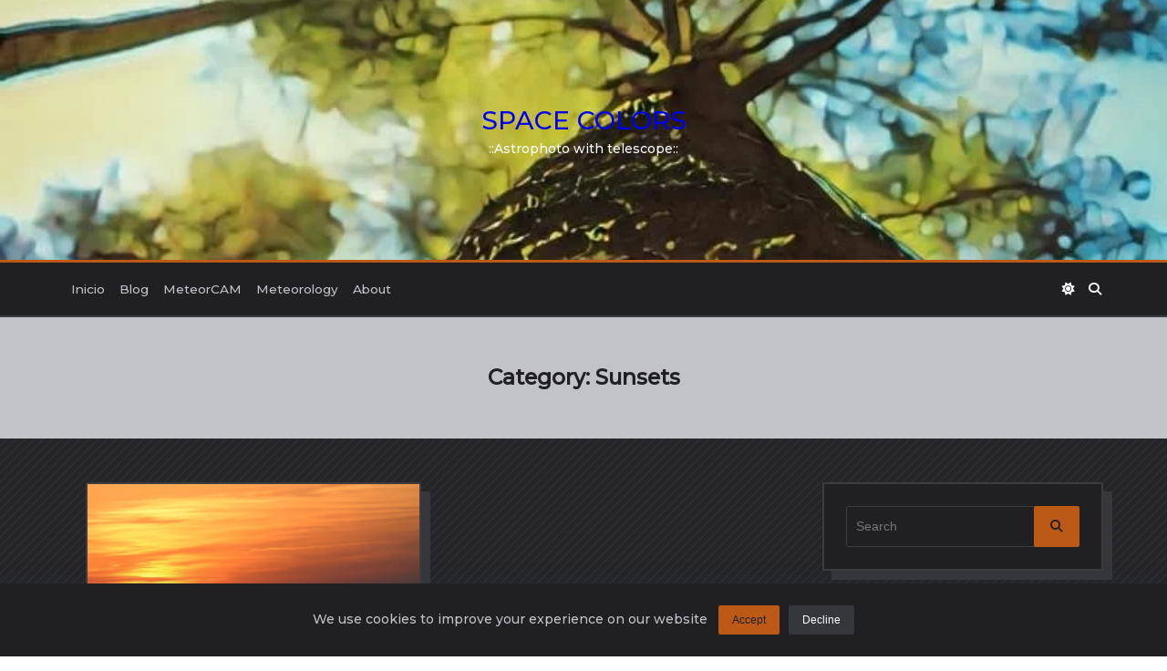

--- FILE ---
content_type: text/html; charset=UTF-8
request_url: https://www.spacecolors.com/category/sunset/
body_size: 18833
content:

<!DOCTYPE html>
<html lang="en-GB" id="html" data-save-color-scheme="yes" data-kenta-blog-id="kenta-blog" data-kenta-theme="dark">
<head>
    <meta charset="UTF-8">
    <meta name="viewport" content="width=device-width, initial-scale=1.0">
    <meta http-equiv="X-UA-Compatible" content="ie=edge">
    <link rel="profile" href="http://gmpg.org/xfn/11">
	<title>Sunsets &#8211; Space Colors</title>
<meta name='robots' content='max-image-preview:large' />
	<style>img:is([sizes="auto" i], [sizes^="auto," i]) { contain-intrinsic-size: 3000px 1500px }</style>
	
<!-- Social Warfare v4.5.6 https://warfareplugins.com - BEGINNING OF OUTPUT -->
<style>
	@font-face {
		font-family: "sw-icon-font";
		src:url("https://www.spacecolors.com/wp-content/plugins/social-warfare/assets/fonts/sw-icon-font.eot?ver=4.5.6");
		src:url("https://www.spacecolors.com/wp-content/plugins/social-warfare/assets/fonts/sw-icon-font.eot?ver=4.5.6#iefix") format("embedded-opentype"),
		url("https://www.spacecolors.com/wp-content/plugins/social-warfare/assets/fonts/sw-icon-font.woff?ver=4.5.6") format("woff"),
		url("https://www.spacecolors.com/wp-content/plugins/social-warfare/assets/fonts/sw-icon-font.ttf?ver=4.5.6") format("truetype"),
		url("https://www.spacecolors.com/wp-content/plugins/social-warfare/assets/fonts/sw-icon-font.svg?ver=4.5.6#1445203416") format("svg");
		font-weight: normal;
		font-style: normal;
		font-display:block;
	}
</style>
<!-- Social Warfare v4.5.6 https://warfareplugins.com - END OF OUTPUT -->

<link rel='dns-prefetch' href='//fonts.googleapis.com' />
<link rel="alternate" type="application/rss+xml" title="Space Colors &raquo; Feed" href="https://www.spacecolors.com/feed/" />
<link rel="alternate" type="application/rss+xml" title="Space Colors &raquo; Comments Feed" href="https://www.spacecolors.com/comments/feed/" />
<link rel="alternate" type="application/rss+xml" title="Space Colors &raquo; Sunsets Category Feed" href="https://www.spacecolors.com/category/sunset/feed/" />
<script>
window._wpemojiSettings = {"baseUrl":"https:\/\/s.w.org\/images\/core\/emoji\/16.0.1\/72x72\/","ext":".png","svgUrl":"https:\/\/s.w.org\/images\/core\/emoji\/16.0.1\/svg\/","svgExt":".svg","source":{"concatemoji":"https:\/\/www.spacecolors.com\/wp-includes\/js\/wp-emoji-release.min.js?ver=6.8.3"}};
/*! This file is auto-generated */
!function(s,n){var o,i,e;function c(e){try{var t={supportTests:e,timestamp:(new Date).valueOf()};sessionStorage.setItem(o,JSON.stringify(t))}catch(e){}}function p(e,t,n){e.clearRect(0,0,e.canvas.width,e.canvas.height),e.fillText(t,0,0);var t=new Uint32Array(e.getImageData(0,0,e.canvas.width,e.canvas.height).data),a=(e.clearRect(0,0,e.canvas.width,e.canvas.height),e.fillText(n,0,0),new Uint32Array(e.getImageData(0,0,e.canvas.width,e.canvas.height).data));return t.every(function(e,t){return e===a[t]})}function u(e,t){e.clearRect(0,0,e.canvas.width,e.canvas.height),e.fillText(t,0,0);for(var n=e.getImageData(16,16,1,1),a=0;a<n.data.length;a++)if(0!==n.data[a])return!1;return!0}function f(e,t,n,a){switch(t){case"flag":return n(e,"\ud83c\udff3\ufe0f\u200d\u26a7\ufe0f","\ud83c\udff3\ufe0f\u200b\u26a7\ufe0f")?!1:!n(e,"\ud83c\udde8\ud83c\uddf6","\ud83c\udde8\u200b\ud83c\uddf6")&&!n(e,"\ud83c\udff4\udb40\udc67\udb40\udc62\udb40\udc65\udb40\udc6e\udb40\udc67\udb40\udc7f","\ud83c\udff4\u200b\udb40\udc67\u200b\udb40\udc62\u200b\udb40\udc65\u200b\udb40\udc6e\u200b\udb40\udc67\u200b\udb40\udc7f");case"emoji":return!a(e,"\ud83e\udedf")}return!1}function g(e,t,n,a){var r="undefined"!=typeof WorkerGlobalScope&&self instanceof WorkerGlobalScope?new OffscreenCanvas(300,150):s.createElement("canvas"),o=r.getContext("2d",{willReadFrequently:!0}),i=(o.textBaseline="top",o.font="600 32px Arial",{});return e.forEach(function(e){i[e]=t(o,e,n,a)}),i}function t(e){var t=s.createElement("script");t.src=e,t.defer=!0,s.head.appendChild(t)}"undefined"!=typeof Promise&&(o="wpEmojiSettingsSupports",i=["flag","emoji"],n.supports={everything:!0,everythingExceptFlag:!0},e=new Promise(function(e){s.addEventListener("DOMContentLoaded",e,{once:!0})}),new Promise(function(t){var n=function(){try{var e=JSON.parse(sessionStorage.getItem(o));if("object"==typeof e&&"number"==typeof e.timestamp&&(new Date).valueOf()<e.timestamp+604800&&"object"==typeof e.supportTests)return e.supportTests}catch(e){}return null}();if(!n){if("undefined"!=typeof Worker&&"undefined"!=typeof OffscreenCanvas&&"undefined"!=typeof URL&&URL.createObjectURL&&"undefined"!=typeof Blob)try{var e="postMessage("+g.toString()+"("+[JSON.stringify(i),f.toString(),p.toString(),u.toString()].join(",")+"));",a=new Blob([e],{type:"text/javascript"}),r=new Worker(URL.createObjectURL(a),{name:"wpTestEmojiSupports"});return void(r.onmessage=function(e){c(n=e.data),r.terminate(),t(n)})}catch(e){}c(n=g(i,f,p,u))}t(n)}).then(function(e){for(var t in e)n.supports[t]=e[t],n.supports.everything=n.supports.everything&&n.supports[t],"flag"!==t&&(n.supports.everythingExceptFlag=n.supports.everythingExceptFlag&&n.supports[t]);n.supports.everythingExceptFlag=n.supports.everythingExceptFlag&&!n.supports.flag,n.DOMReady=!1,n.readyCallback=function(){n.DOMReady=!0}}).then(function(){return e}).then(function(){var e;n.supports.everything||(n.readyCallback(),(e=n.source||{}).concatemoji?t(e.concatemoji):e.wpemoji&&e.twemoji&&(t(e.twemoji),t(e.wpemoji)))}))}((window,document),window._wpemojiSettings);
</script>
<link rel='stylesheet' id='social-warfare-block-css-css' href='https://www.spacecolors.com/wp-content/plugins/social-warfare/assets/js/post-editor/dist/blocks.style.build.css?ver=6.8.3' media='all' />
<style id='wp-emoji-styles-inline-css'>

	img.wp-smiley, img.emoji {
		display: inline !important;
		border: none !important;
		box-shadow: none !important;
		height: 1em !important;
		width: 1em !important;
		margin: 0 0.07em !important;
		vertical-align: -0.1em !important;
		background: none !important;
		padding: 0 !important;
	}
</style>
<link rel='stylesheet' id='wp-block-library-css' href='https://www.spacecolors.com/wp-includes/css/dist/block-library/style.min.css?ver=6.8.3' media='all' />
<link rel='stylesheet' id='fontawesome-css' href='https://www.spacecolors.com/wp-content/plugins/kenta-blocks/assets/fontawesome/css/all.min.css?ver=1.4.5' media='all' />
<link rel='stylesheet' id='kenta-blocks-style-css' href='https://www.spacecolors.com/wp-content/plugins/kenta-blocks/dist/blocks.style.min.css?ver=1.4.5' media='all' />
<link rel='stylesheet' id='kenta_fonts-css' href='https://fonts.googleapis.com/css?family=Montserrat%3A500&#038;display=fallback&#038;ver=1.4.9' media='all' />
<style id='global-styles-inline-css'>
:root{--wp--preset--aspect-ratio--square: 1;--wp--preset--aspect-ratio--4-3: 4/3;--wp--preset--aspect-ratio--3-4: 3/4;--wp--preset--aspect-ratio--3-2: 3/2;--wp--preset--aspect-ratio--2-3: 2/3;--wp--preset--aspect-ratio--16-9: 16/9;--wp--preset--aspect-ratio--9-16: 9/16;--wp--preset--color--black: #000000;--wp--preset--color--cyan-bluish-gray: #abb8c3;--wp--preset--color--white: #ffffff;--wp--preset--color--pale-pink: #f78da7;--wp--preset--color--vivid-red: #cf2e2e;--wp--preset--color--luminous-vivid-orange: #ff6900;--wp--preset--color--luminous-vivid-amber: #fcb900;--wp--preset--color--light-green-cyan: #7bdcb5;--wp--preset--color--vivid-green-cyan: #00d084;--wp--preset--color--pale-cyan-blue: #8ed1fc;--wp--preset--color--vivid-cyan-blue: #0693e3;--wp--preset--color--vivid-purple: #9b51e0;--wp--preset--color--kenta-primary: var(--kenta-primary-color);--wp--preset--color--kenta-primary-active: var(--kenta-primary-active);--wp--preset--color--kenta-accent: var(--kenta-accent-color);--wp--preset--color--kenta-accent-active: var(--kenta-accent-active);--wp--preset--color--kenta-base: var(--kenta-base-color);--wp--preset--color--kenta-base-100: var(--kenta-base-100);--wp--preset--color--kenta-base-200: var(--kenta-base-200);--wp--preset--color--kenta-base-300: var(--kenta-base-300);--wp--preset--gradient--vivid-cyan-blue-to-vivid-purple: linear-gradient(135deg,rgba(6,147,227,1) 0%,rgb(155,81,224) 100%);--wp--preset--gradient--light-green-cyan-to-vivid-green-cyan: linear-gradient(135deg,rgb(122,220,180) 0%,rgb(0,208,130) 100%);--wp--preset--gradient--luminous-vivid-amber-to-luminous-vivid-orange: linear-gradient(135deg,rgba(252,185,0,1) 0%,rgba(255,105,0,1) 100%);--wp--preset--gradient--luminous-vivid-orange-to-vivid-red: linear-gradient(135deg,rgba(255,105,0,1) 0%,rgb(207,46,46) 100%);--wp--preset--gradient--very-light-gray-to-cyan-bluish-gray: linear-gradient(135deg,rgb(238,238,238) 0%,rgb(169,184,195) 100%);--wp--preset--gradient--cool-to-warm-spectrum: linear-gradient(135deg,rgb(74,234,220) 0%,rgb(151,120,209) 20%,rgb(207,42,186) 40%,rgb(238,44,130) 60%,rgb(251,105,98) 80%,rgb(254,248,76) 100%);--wp--preset--gradient--blush-light-purple: linear-gradient(135deg,rgb(255,206,236) 0%,rgb(152,150,240) 100%);--wp--preset--gradient--blush-bordeaux: linear-gradient(135deg,rgb(254,205,165) 0%,rgb(254,45,45) 50%,rgb(107,0,62) 100%);--wp--preset--gradient--luminous-dusk: linear-gradient(135deg,rgb(255,203,112) 0%,rgb(199,81,192) 50%,rgb(65,88,208) 100%);--wp--preset--gradient--pale-ocean: linear-gradient(135deg,rgb(255,245,203) 0%,rgb(182,227,212) 50%,rgb(51,167,181) 100%);--wp--preset--gradient--electric-grass: linear-gradient(135deg,rgb(202,248,128) 0%,rgb(113,206,126) 100%);--wp--preset--gradient--midnight: linear-gradient(135deg,rgb(2,3,129) 0%,rgb(40,116,252) 100%);--wp--preset--font-size--small: 0.875rem;--wp--preset--font-size--medium: clamp(14px, 0.875rem + ((1vw - 3.2px) * 0.732), 20px);--wp--preset--font-size--large: clamp(1rem, 1rem + ((1vw - 0.2rem) * 0.244), 1.125rem);--wp--preset--font-size--x-large: clamp(1.125rem, 1.125rem + ((1vw - 0.2rem) * 0.244), 1.25rem);--wp--preset--font-size--inherit: inherit;--wp--preset--font-size--x-small: 0.75rem;--wp--preset--font-size--base: 1rem;--wp--preset--font-size--xx-large: clamp(1.25rem, 1.25rem + ((1vw - 0.2rem) * 0.488), 1.5rem);--wp--preset--font-size--xxx-large: clamp(1.5rem, 1.5rem + ((1vw - 0.2rem) * 0.732), 1.875rem);--wp--preset--font-size--4-x-large: clamp(1.875rem, 1.875rem + ((1vw - 0.2rem) * 0.732), 2.25rem);--wp--preset--font-size--5-x-large: clamp(2.25rem, 2.25rem + ((1vw - 0.2rem) * 1.463), 3rem);--wp--preset--font-size--6-x-large: clamp(3rem, 3rem + ((1vw - 0.2rem) * 1.463), 3.75rem);--wp--preset--font-size--7-x-large: clamp(3.75rem, 3.75rem + ((1vw - 0.2rem) * 1.463), 4.5rem);--wp--preset--font-size--8-x-large: clamp(4.5rem, 4.5rem + ((1vw - 0.2rem) * 2.927), 6rem);--wp--preset--font-size--9-x-large: clamp(6rem, 6rem + ((1vw - 0.2rem) * 3.902), 8rem);--wp--preset--spacing--20: 0.44rem;--wp--preset--spacing--30: 0.67rem;--wp--preset--spacing--40: 1rem;--wp--preset--spacing--50: 1.5rem;--wp--preset--spacing--60: 2.25rem;--wp--preset--spacing--70: 3.38rem;--wp--preset--spacing--80: 5.06rem;--wp--preset--spacing--xx-small: 0.5rem;--wp--preset--spacing--x-small: 1rem;--wp--preset--spacing--small: 1.5rem;--wp--preset--spacing--medium: 2rem;--wp--preset--spacing--large: 3rem;--wp--preset--spacing--x-large: 4rem;--wp--preset--spacing--xx-large: 6rem;--wp--preset--shadow--natural: 6px 6px 9px rgba(0, 0, 0, 0.2);--wp--preset--shadow--deep: 12px 12px 50px rgba(0, 0, 0, 0.4);--wp--preset--shadow--sharp: 6px 6px 0px rgba(0, 0, 0, 0.2);--wp--preset--shadow--outlined: 6px 6px 0px -3px rgba(255, 255, 255, 1), 6px 6px rgba(0, 0, 0, 1);--wp--preset--shadow--crisp: 6px 6px 0px rgba(0, 0, 0, 1);}:root { --wp--style--global--content-size: 720px;--wp--style--global--wide-size: 1140px; }:where(body) { margin: 0; }.wp-site-blocks { padding-top: var(--wp--style--root--padding-top); padding-bottom: var(--wp--style--root--padding-bottom); }.has-global-padding { padding-right: var(--wp--style--root--padding-right); padding-left: var(--wp--style--root--padding-left); }.has-global-padding > .alignfull { margin-right: calc(var(--wp--style--root--padding-right) * -1); margin-left: calc(var(--wp--style--root--padding-left) * -1); }.has-global-padding :where(:not(.alignfull.is-layout-flow) > .has-global-padding:not(.wp-block-block, .alignfull)) { padding-right: 0; padding-left: 0; }.has-global-padding :where(:not(.alignfull.is-layout-flow) > .has-global-padding:not(.wp-block-block, .alignfull)) > .alignfull { margin-left: 0; margin-right: 0; }.wp-site-blocks > .alignleft { float: left; margin-right: 2em; }.wp-site-blocks > .alignright { float: right; margin-left: 2em; }.wp-site-blocks > .aligncenter { justify-content: center; margin-left: auto; margin-right: auto; }:where(.wp-site-blocks) > * { margin-block-start: 1.2rem; margin-block-end: 0; }:where(.wp-site-blocks) > :first-child { margin-block-start: 0; }:where(.wp-site-blocks) > :last-child { margin-block-end: 0; }:root { --wp--style--block-gap: 1.2rem; }:root :where(.is-layout-flow) > :first-child{margin-block-start: 0;}:root :where(.is-layout-flow) > :last-child{margin-block-end: 0;}:root :where(.is-layout-flow) > *{margin-block-start: 1.2rem;margin-block-end: 0;}:root :where(.is-layout-constrained) > :first-child{margin-block-start: 0;}:root :where(.is-layout-constrained) > :last-child{margin-block-end: 0;}:root :where(.is-layout-constrained) > *{margin-block-start: 1.2rem;margin-block-end: 0;}:root :where(.is-layout-flex){gap: 1.2rem;}:root :where(.is-layout-grid){gap: 1.2rem;}.is-layout-flow > .alignleft{float: left;margin-inline-start: 0;margin-inline-end: 2em;}.is-layout-flow > .alignright{float: right;margin-inline-start: 2em;margin-inline-end: 0;}.is-layout-flow > .aligncenter{margin-left: auto !important;margin-right: auto !important;}.is-layout-constrained > .alignleft{float: left;margin-inline-start: 0;margin-inline-end: 2em;}.is-layout-constrained > .alignright{float: right;margin-inline-start: 2em;margin-inline-end: 0;}.is-layout-constrained > .aligncenter{margin-left: auto !important;margin-right: auto !important;}.is-layout-constrained > :where(:not(.alignleft):not(.alignright):not(.alignfull)){max-width: var(--wp--style--global--content-size);margin-left: auto !important;margin-right: auto !important;}.is-layout-constrained > .alignwide{max-width: var(--wp--style--global--wide-size);}body .is-layout-flex{display: flex;}.is-layout-flex{flex-wrap: wrap;align-items: center;}.is-layout-flex > :is(*, div){margin: 0;}body .is-layout-grid{display: grid;}.is-layout-grid > :is(*, div){margin: 0;}body{background-color: transparent;color: var(--kenta-content-base-color);--wp--style--root--padding-top: 0px;--wp--style--root--padding-right: var(--wp--preset--spacing--small);--wp--style--root--padding-bottom: 0px;--wp--style--root--padding-left: var(--wp--preset--spacing--small);}a:where(:not(.wp-element-button)){color: var(--kenta-link-initial-color);text-decoration: underline;}:root :where(a:where(:not(.wp-element-button)):hover){color: var(--kenta-link-hover-color);}:root :where(a:where(:not(.wp-element-button)):focus){color: var(--kenta-link-hover-color);}h1, h2, h3, h4, h5, h6{color: var(--kenta-headings-color);}h1{font-size: var(--wp--preset--font-size--5-x-large);font-weight: 700;line-height: 1.11;}h2{font-size: var(--wp--preset--font-size--4-x-large);font-weight: 700;line-height: 1.33;}h3{font-size: var(--wp--preset--font-size--xxx-large);font-weight: 700;line-height: 1.6;}h4{font-size: var(--wp--preset--font-size--xx-large);font-weight: 600;line-height: 1.5;}h5{font-size: var(--wp--preset--font-size--x-large);font-weight: 600;line-height: 1.5;}h6{font-size: var(--wp--preset--font-size--large);font-weight: 500;line-height: 1.125;}:root :where(.wp-element-button, .wp-block-button__link){background-color: #32373c;border-width: 0;color: #fff;font-family: inherit;font-size: inherit;line-height: inherit;padding: calc(0.667em + 2px) calc(1.333em + 2px);text-decoration: none;}.has-black-color{color: var(--wp--preset--color--black) !important;}.has-cyan-bluish-gray-color{color: var(--wp--preset--color--cyan-bluish-gray) !important;}.has-white-color{color: var(--wp--preset--color--white) !important;}.has-pale-pink-color{color: var(--wp--preset--color--pale-pink) !important;}.has-vivid-red-color{color: var(--wp--preset--color--vivid-red) !important;}.has-luminous-vivid-orange-color{color: var(--wp--preset--color--luminous-vivid-orange) !important;}.has-luminous-vivid-amber-color{color: var(--wp--preset--color--luminous-vivid-amber) !important;}.has-light-green-cyan-color{color: var(--wp--preset--color--light-green-cyan) !important;}.has-vivid-green-cyan-color{color: var(--wp--preset--color--vivid-green-cyan) !important;}.has-pale-cyan-blue-color{color: var(--wp--preset--color--pale-cyan-blue) !important;}.has-vivid-cyan-blue-color{color: var(--wp--preset--color--vivid-cyan-blue) !important;}.has-vivid-purple-color{color: var(--wp--preset--color--vivid-purple) !important;}.has-kenta-primary-color{color: var(--wp--preset--color--kenta-primary) !important;}.has-kenta-primary-active-color{color: var(--wp--preset--color--kenta-primary-active) !important;}.has-kenta-accent-color{color: var(--wp--preset--color--kenta-accent) !important;}.has-kenta-accent-active-color{color: var(--wp--preset--color--kenta-accent-active) !important;}.has-kenta-base-color{color: var(--wp--preset--color--kenta-base) !important;}.has-kenta-base-100-color{color: var(--wp--preset--color--kenta-base-100) !important;}.has-kenta-base-200-color{color: var(--wp--preset--color--kenta-base-200) !important;}.has-kenta-base-300-color{color: var(--wp--preset--color--kenta-base-300) !important;}.has-black-background-color{background-color: var(--wp--preset--color--black) !important;}.has-cyan-bluish-gray-background-color{background-color: var(--wp--preset--color--cyan-bluish-gray) !important;}.has-white-background-color{background-color: var(--wp--preset--color--white) !important;}.has-pale-pink-background-color{background-color: var(--wp--preset--color--pale-pink) !important;}.has-vivid-red-background-color{background-color: var(--wp--preset--color--vivid-red) !important;}.has-luminous-vivid-orange-background-color{background-color: var(--wp--preset--color--luminous-vivid-orange) !important;}.has-luminous-vivid-amber-background-color{background-color: var(--wp--preset--color--luminous-vivid-amber) !important;}.has-light-green-cyan-background-color{background-color: var(--wp--preset--color--light-green-cyan) !important;}.has-vivid-green-cyan-background-color{background-color: var(--wp--preset--color--vivid-green-cyan) !important;}.has-pale-cyan-blue-background-color{background-color: var(--wp--preset--color--pale-cyan-blue) !important;}.has-vivid-cyan-blue-background-color{background-color: var(--wp--preset--color--vivid-cyan-blue) !important;}.has-vivid-purple-background-color{background-color: var(--wp--preset--color--vivid-purple) !important;}.has-kenta-primary-background-color{background-color: var(--wp--preset--color--kenta-primary) !important;}.has-kenta-primary-active-background-color{background-color: var(--wp--preset--color--kenta-primary-active) !important;}.has-kenta-accent-background-color{background-color: var(--wp--preset--color--kenta-accent) !important;}.has-kenta-accent-active-background-color{background-color: var(--wp--preset--color--kenta-accent-active) !important;}.has-kenta-base-background-color{background-color: var(--wp--preset--color--kenta-base) !important;}.has-kenta-base-100-background-color{background-color: var(--wp--preset--color--kenta-base-100) !important;}.has-kenta-base-200-background-color{background-color: var(--wp--preset--color--kenta-base-200) !important;}.has-kenta-base-300-background-color{background-color: var(--wp--preset--color--kenta-base-300) !important;}.has-black-border-color{border-color: var(--wp--preset--color--black) !important;}.has-cyan-bluish-gray-border-color{border-color: var(--wp--preset--color--cyan-bluish-gray) !important;}.has-white-border-color{border-color: var(--wp--preset--color--white) !important;}.has-pale-pink-border-color{border-color: var(--wp--preset--color--pale-pink) !important;}.has-vivid-red-border-color{border-color: var(--wp--preset--color--vivid-red) !important;}.has-luminous-vivid-orange-border-color{border-color: var(--wp--preset--color--luminous-vivid-orange) !important;}.has-luminous-vivid-amber-border-color{border-color: var(--wp--preset--color--luminous-vivid-amber) !important;}.has-light-green-cyan-border-color{border-color: var(--wp--preset--color--light-green-cyan) !important;}.has-vivid-green-cyan-border-color{border-color: var(--wp--preset--color--vivid-green-cyan) !important;}.has-pale-cyan-blue-border-color{border-color: var(--wp--preset--color--pale-cyan-blue) !important;}.has-vivid-cyan-blue-border-color{border-color: var(--wp--preset--color--vivid-cyan-blue) !important;}.has-vivid-purple-border-color{border-color: var(--wp--preset--color--vivid-purple) !important;}.has-kenta-primary-border-color{border-color: var(--wp--preset--color--kenta-primary) !important;}.has-kenta-primary-active-border-color{border-color: var(--wp--preset--color--kenta-primary-active) !important;}.has-kenta-accent-border-color{border-color: var(--wp--preset--color--kenta-accent) !important;}.has-kenta-accent-active-border-color{border-color: var(--wp--preset--color--kenta-accent-active) !important;}.has-kenta-base-border-color{border-color: var(--wp--preset--color--kenta-base) !important;}.has-kenta-base-100-border-color{border-color: var(--wp--preset--color--kenta-base-100) !important;}.has-kenta-base-200-border-color{border-color: var(--wp--preset--color--kenta-base-200) !important;}.has-kenta-base-300-border-color{border-color: var(--wp--preset--color--kenta-base-300) !important;}.has-vivid-cyan-blue-to-vivid-purple-gradient-background{background: var(--wp--preset--gradient--vivid-cyan-blue-to-vivid-purple) !important;}.has-light-green-cyan-to-vivid-green-cyan-gradient-background{background: var(--wp--preset--gradient--light-green-cyan-to-vivid-green-cyan) !important;}.has-luminous-vivid-amber-to-luminous-vivid-orange-gradient-background{background: var(--wp--preset--gradient--luminous-vivid-amber-to-luminous-vivid-orange) !important;}.has-luminous-vivid-orange-to-vivid-red-gradient-background{background: var(--wp--preset--gradient--luminous-vivid-orange-to-vivid-red) !important;}.has-very-light-gray-to-cyan-bluish-gray-gradient-background{background: var(--wp--preset--gradient--very-light-gray-to-cyan-bluish-gray) !important;}.has-cool-to-warm-spectrum-gradient-background{background: var(--wp--preset--gradient--cool-to-warm-spectrum) !important;}.has-blush-light-purple-gradient-background{background: var(--wp--preset--gradient--blush-light-purple) !important;}.has-blush-bordeaux-gradient-background{background: var(--wp--preset--gradient--blush-bordeaux) !important;}.has-luminous-dusk-gradient-background{background: var(--wp--preset--gradient--luminous-dusk) !important;}.has-pale-ocean-gradient-background{background: var(--wp--preset--gradient--pale-ocean) !important;}.has-electric-grass-gradient-background{background: var(--wp--preset--gradient--electric-grass) !important;}.has-midnight-gradient-background{background: var(--wp--preset--gradient--midnight) !important;}.has-small-font-size{font-size: var(--wp--preset--font-size--small) !important;}.has-medium-font-size{font-size: var(--wp--preset--font-size--medium) !important;}.has-large-font-size{font-size: var(--wp--preset--font-size--large) !important;}.has-x-large-font-size{font-size: var(--wp--preset--font-size--x-large) !important;}.has-inherit-font-size{font-size: var(--wp--preset--font-size--inherit) !important;}.has-x-small-font-size{font-size: var(--wp--preset--font-size--x-small) !important;}.has-base-font-size{font-size: var(--wp--preset--font-size--base) !important;}.has-xx-large-font-size{font-size: var(--wp--preset--font-size--xx-large) !important;}.has-xxx-large-font-size{font-size: var(--wp--preset--font-size--xxx-large) !important;}.has-4-x-large-font-size{font-size: var(--wp--preset--font-size--4-x-large) !important;}.has-5-x-large-font-size{font-size: var(--wp--preset--font-size--5-x-large) !important;}.has-6-x-large-font-size{font-size: var(--wp--preset--font-size--6-x-large) !important;}.has-7-x-large-font-size{font-size: var(--wp--preset--font-size--7-x-large) !important;}.has-8-x-large-font-size{font-size: var(--wp--preset--font-size--8-x-large) !important;}.has-9-x-large-font-size{font-size: var(--wp--preset--font-size--9-x-large) !important;}
:root :where(.wp-block-pullquote){font-size: var(--wp--preset--font-size--xxx-large);font-style: italic;font-weight: 400;letter-spacing: 0em;line-height: 1.5;padding-top: var(--wp--preset--spacing--large);padding-bottom: var(--wp--preset--spacing--large);}
:root :where(.wp-block-pullquote cite){font-size: var(--wp--preset--font-size--base);font-style: normal;}
:root :where(.wp-block-post-title a:where(:not(.wp-element-button))){color: var(--kenta-headings-color);text-decoration: none;}
:root :where(.wp-block-post-title a:where(:not(.wp-element-button)):hover){text-decoration: none;}
:root :where(.wp-block-post-title a:where(:not(.wp-element-button)):focus){text-decoration: none;}
:root :where(.wp-block-post-title a:where(:not(.wp-element-button)):active){text-decoration: none;}
:root :where(.wp-block-separator){border-color: currentColor;border-width: 0 0 1px 0;border-style: solid;color: var(--wp--preset--color--kenta-base-300);margin-top: var(--wp--preset--spacing--large);margin-bottom: var(--wp--preset--spacing--large);}
:root :where(.wp-block-list){padding-left: var(--wp--preset--spacing--small);}
:root :where(.wp-block-code){background-color: var(--wp--preset--color--kenta-accent);border-radius: .375rem;border-color: var(--wp--preset--color--neutral-700);color: var(--wp--preset--color--kenta-base-100);font-family: ui-monospace,SFMono-Regular,Menlo,Monaco,Consolas,Liberation Mono,Courier New,monospace;padding-top: var(--wp--style--block-gap);padding-right: var(--wp--style--block-gap);padding-bottom: var(--wp--style--block-gap);padding-left: var(--wp--style--block-gap);}
:root :where(.wp-block-preformatted){background-color: var(--wp--preset--color--kenta-accent);border-radius: .375rem;border-color: var(--wp--preset--color--neutral-700);color: var(--wp--preset--color--kenta-base-100);font-family: ui-monospace,SFMono-Regular,Menlo,Monaco,Consolas,Liberation Mono,Courier New,monospace;padding-top: var(--wp--style--block-gap);padding-right: var(--wp--style--block-gap);padding-bottom: var(--wp--style--block-gap);padding-left: var(--wp--style--block-gap);}
:root :where(.wp-block-verse){background-color: var(--wp--preset--color--kenta-accent);border-radius: .375rem;border-color: var(--wp--preset--color--neutral-700);color: var(--wp--preset--color--kenta-base-100);font-family: ui-monospace,SFMono-Regular,Menlo,Monaco,Consolas,Liberation Mono,Courier New,monospace;padding-top: var(--wp--style--block-gap);padding-right: var(--wp--style--block-gap);padding-bottom: var(--wp--style--block-gap);padding-left: var(--wp--style--block-gap);}
:root :where(.wp-block-quote){background-color: var(--wp--preset--color--kenta-base-200);border-radius: 1rem;font-size: var(--wp--preset--font-size-large);font-style: italic;line-height: 1.3;padding-top: 2.25rem;padding-right: 2.25rem;padding-bottom: 2.25rem;padding-left: 2.25rem;}
:root :where(.wp-block-quote cite){font-size: var(--wp--preset--font-size--small);font-style: normal;}
:root :where(.wp-block-table > table){background-color: var(--wp--preset--color--kenta-base);}
</style>
<link rel='stylesheet' id='lightSlider-css' href='https://www.spacecolors.com/wp-content/plugins/hootkit/assets/lightSlider.min.css?ver=1.1.2' media='' />
<link rel='stylesheet' id='font-awesome-css' href='https://www.spacecolors.com/wp-content/plugins/hootkit/assets/font-awesome.min.css?ver=5.0.10' media='' />
<link rel='stylesheet' id='hootkit-css' href='https://www.spacecolors.com/wp-content/plugins/hootkit/assets/hootkit.css?ver=2.0.21' media='' />
<link rel='stylesheet' id='widgetopts-styles-css' href='https://www.spacecolors.com/wp-content/plugins/widget-options/assets/css/widget-options.css?ver=4.1.3' media='all' />
<link rel='stylesheet' id='cmplz-general-css' href='https://www.spacecolors.com/wp-content/plugins/complianz-gdpr/assets/css/cookieblocker.min.css?ver=1762676754' media='all' />
<link rel='stylesheet' id='kenta-cmp-style-css' href='https://www.spacecolors.com/wp-content/plugins/kenta-companion/assets/css/kenta-companion.min.css?ver=1.3.2' media='all' />
<link rel='stylesheet' id='social_warfare-css' href='https://www.spacecolors.com/wp-content/plugins/social-warfare/assets/css/style.min.css?ver=4.5.6' media='all' />
<link rel='stylesheet' id='lotta-fontawesome-css' href='https://www.spacecolors.com/wp-content/themes/kenta/lotta-framework/dist/vendor/fontawesome/css/all.min.css?ver=2.1.1' media='all' />
<link rel='stylesheet' id='kenta-style-css' href='https://www.spacecolors.com/wp-content/themes/kenta/dist/css/style.min.css?ver=1.4.9' media='all' />
<style id='kenta-dynamic-vars-inline-css'>
:root{--kenta-transparent:rgba(0, 0, 0, 0);--kenta-light-primary-color:#bc5917;--kenta-light-primary-active:#d97407;--kenta-light-accent-color:#202023;--kenta-light-accent-active:#252528;--kenta-light-base-color:#ffffff;--kenta-light-base-100:#f8fafc;--kenta-light-base-200:#f1f5f9;--kenta-light-base-300:#e2e8f0;--kenta-dark-accent-color:#fefefe;--kenta-dark-accent-active:#c2c3c8;--kenta-dark-base-color:#202023;--kenta-dark-base-100:#252528;--kenta-dark-base-200:#36373b;--kenta-dark-base-300:#3d3d3d;--kenta-content-base-color:var(--kenta-accent-active);--kenta-content-drop-cap-color:var(--kenta-accent-color);--kenta-link-initial-color:var(--kenta-primary-color);--kenta-link-hover-color:var(--kenta-primary-active);--kenta-headings-color:var(--kenta-accent-color);}
</style>
<style id='kenta-preloader-inline-css'>
.kenta-preloader-wrap{--kenta-preloader-background:#202023;--kenta-preloader-primary:var(--kenta-primary-color);--kenta-preloader-accent:#ffffff;position:fixed;top:0;left:0;width:100%;height:100%;z-index:100000;display:flex;align-items:center;background:var(--kenta-preloader-background);}.kenta-preloader-4{transform:rotateZ(45deg);perspective:1000px;border-radius:50%;width:48px;height:48px;margin:auto;color:var(--kenta-preloader-accent);}.kenta-preloader-4::before,.kenta-preloader-4::after{content:'';display:block;position:absolute;top:0;left:0;width:inherit;height:inherit;border-radius:50%;transform:rotateX(70deg);animation:1s spin linear infinite;}.kenta-preloader-4::after{color:var(--kenta-preloader-primary);transform:rotateY(70deg);animation-delay:.4s;}@keyframes rotate {0% {transform:translate(-50%, -50%) rotateZ(0deg);}100% {transform:translate(-50%, -50%) rotateZ(360deg);}}@keyframes rotateccw {0% {transform:translate(-50%, -50%) rotate(0deg);}100% {transform:translate(-50%, -50%) rotate(-360deg);}}@keyframes spin {0%, {}100% {box-shadow:.2em 0px 0 0px currentcolor;}12% {box-shadow:.2em .2em 0 0 currentcolor;}25% {box-shadow:0 .2em 0 0px currentcolor;}37% {box-shadow:-.2em .2em 0 0 currentcolor;}50% {box-shadow:-.2em 0 0 0 currentcolor;}62% {box-shadow:-.2em -.2em 0 0 currentcolor;}75% {box-shadow:0px -.2em 0 0 currentcolor;}87% {box-shadow:.2em -.2em 0 0 currentcolor;}}
</style>
<link rel='stylesheet' id='kenta-cached-dynamic-styles-css' href='https://www.spacecolors.com/wp-content/uploads/kenta/asset-category.css?ver=1754552879' media='all' />
<style id='kenta-dynamic-inline-css'>
.kenta-site-wrap{--kenta-content-area-spacing:48px;--wp-admin-bar-height:0px;}
</style>
<link rel='stylesheet' id='__EPYT__style-css' href='https://www.spacecolors.com/wp-content/plugins/youtube-embed-plus/styles/ytprefs.min.css?ver=14.2.3' media='all' />
<style id='__EPYT__style-inline-css'>

                .epyt-gallery-thumb {
                        width: 33.333%;
                }
                
</style>
<style id='kenta-blocks-frontend-sidebar-styles-inline-css'>
:root{--kb-primary-color:var(--kenta-primary-color);--kb-primary-active:var(--kenta-primary-active);--kb-accent-color:var(--kenta-accent-color);--kb-accent-active:var(--kenta-accent-active);--kb-base-300:var(--kenta-base-300);--kb-base-200:var(--kenta-base-200);--kb-base-100:var(--kenta-base-100);--kb-base-color:var(--kenta-base-color);}
</style>
<script src="https://www.spacecolors.com/wp-includes/js/jquery/jquery.min.js?ver=3.7.1" id="jquery-core-js"></script>
<script src="https://www.spacecolors.com/wp-includes/js/jquery/jquery-migrate.min.js?ver=3.4.1" id="jquery-migrate-js"></script>
<script src="https://www.spacecolors.com/wp-includes/js/dist/dom-ready.min.js?ver=f77871ff7694fffea381" id="wp-dom-ready-js"></script>
<script src="https://www.spacecolors.com/wp-content/plugins/kenta-companion/assets/js/kenta-companion.min.js?ver=eb300cca3671b4ef" id="kenta-cmp-script-js"></script>
<script src="https://www.spacecolors.com/wp-content/themes/kenta/dist/vendor/scrollreveal/scrollreveal.min.js?ver=1.4.9" id="scrollreveal-js"></script>
<script src="https://www.spacecolors.com/wp-content/themes/kenta/dist/vendor/hc-sticky/hc-sticky.min.js?ver=1.4.9" id="hc-sticky-js"></script>
<script id="__ytprefs__-js-extra">
var _EPYT_ = {"ajaxurl":"https:\/\/www.spacecolors.com\/wp-admin\/admin-ajax.php","security":"6e399f6b0b","gallery_scrolloffset":"20","eppathtoscripts":"https:\/\/www.spacecolors.com\/wp-content\/plugins\/youtube-embed-plus\/scripts\/","eppath":"https:\/\/www.spacecolors.com\/wp-content\/plugins\/youtube-embed-plus\/","epresponsiveselector":"[\"iframe.__youtube_prefs__\",\"iframe[src*='youtube.com']\",\"iframe[src*='youtube-nocookie.com']\",\"iframe[data-ep-src*='youtube.com']\",\"iframe[data-ep-src*='youtube-nocookie.com']\",\"iframe[data-ep-gallerysrc*='youtube.com']\"]","epdovol":"1","version":"14.2.3","evselector":"iframe.__youtube_prefs__[src], iframe[src*=\"youtube.com\/embed\/\"], iframe[src*=\"youtube-nocookie.com\/embed\/\"]","ajax_compat":"","maxres_facade":"eager","ytapi_load":"light","pause_others":"","stopMobileBuffer":"1","facade_mode":"1","not_live_on_channel":""};
</script>
<script src="https://www.spacecolors.com/wp-content/plugins/youtube-embed-plus/scripts/ytprefs.min.js?ver=14.2.3" id="__ytprefs__-js"></script>
<link rel="https://api.w.org/" href="https://www.spacecolors.com/wp-json/" /><link rel="alternate" title="JSON" type="application/json" href="https://www.spacecolors.com/wp-json/wp/v2/categories/72" /><link rel="EditURI" type="application/rsd+xml" title="RSD" href="https://www.spacecolors.com/xmlrpc.php?rsd" />
<meta name="generator" content="WordPress 6.8.3" />
    <style id="kenta-preloader-selective-css"></style>
    <style id="kenta-global-selective-css"></style>
    <style id="kenta-woo-selective-css"></style>
    <style id="kenta-header-selective-css"></style>
    <style id="kenta-footer-selective-css"></style>
    <style id="kenta-transparent-selective-css"></style>
	</head>
<body class="archive category category-sunset category-72 wp-embed-responsive wp-theme-kenta wp-child-theme-kenta-artistic-blog kenta-body overflow-x-hidden kenta-form-classic hfeed"        data-kenta-scroll-reveal="{&quot;delay&quot;:200,&quot;duration&quot;:600,&quot;interval&quot;:200,&quot;opacity&quot;:0,&quot;scale&quot;:1,&quot;origin&quot;:&quot;bottom&quot;,&quot;distance&quot;:&quot;200px&quot;}">
<a class="skip-link screen-reader-text" href="#content">
	Skip to content</a>
<div data-sticky-container class="kenta-site-wrap z-[1]">
            <div class="kenta-preloader-wrap kenta-preloader-preset-4">
				<div class="kenta-preloader-4"></div>            </div>
			            <div id="kenta-search-modal" data-toggle-behaviour="toggle" class="kenta-search-modal kenta-modal kenta_header_el_search_modal">
                <div class="kenta-modal-content">
                    <div class="max-w-screen-md mx-auto mt-60 kenta-search-modal-form form-controls form-underline"
                         data-redirect-focus="#kenta-close-search-modal-button">
						<form role="search"  method="get"
      action="https://www.spacecolors.com/"
      class="search-form"
>
    <div class="relative">
        <label class="flex items-center flex-grow mb-0" for="search-form-697152a80fa41">
            <span class="screen-reader-text">Search for:</span>
            <input type="search" id="search-form-697152a80fa41"
                   placeholder="Type &amp; Hit Enter"
                   value="" name="s"
                   class="search-input"
            />
			        </label>
    </div>
</form>
                    </div>
                </div>

                <div class="kenta-modal-actions">
                    <button id="kenta-close-search-modal-button"
                            class="kenta-close-modal"
                            data-toggle-target="#kenta-search-modal"
                            data-toggle-hidden-focus=".kenta-search-button"
                            type="button"
                    >
                        <i class="fa fa-times"></i>
                    </button>
                </div>
            </div>
			    <header class="kenta-site-header text-accent">
	        <div id="kenta-off-canvas-modal" class="kenta-off-canvas kenta-modal" data-toggle-behaviour="drawer-left">
        <div class="kenta-modal-inner">
                <div class="kenta-modal-actions">
                    <button id="kenta-close-off-canvas-modal"
                            class="kenta-close-modal"
                            data-toggle-target="#kenta-off-canvas-modal"
                            type="button"
                    >
                        <i class="fas fa-times"></i>
                    </button>
                </div>
                <div class="kenta-modal-content" data-redirect-focus="#kenta-close-off-canvas-modal">
			<div class="kenta-builder-column kenta-builder-column-0 kenta-builder-column-desktop kenta-builder-column-desktop-dir-column kenta-builder-column-tablet-dir-column kenta-builder-column-mobile-dir-column kenta_header_builder_col_modal_0_desktop"><div data-builder-element="collapsable-menu" class="kenta-collapsable-menu h-full kenta_header_el_collapsable_menu_wrap"><ul id="menu-topbar" class="kenta-collapsable-menu kenta_header_el_collapsable_menu collapsable kenta-menu-has-arrow"><li id="menu-item-22" class="menu-item menu-item-type-custom menu-item-object-custom menu-item-22"><a href="https://spacecolors.com/">Inicio<button type="button" class="kenta-dropdown-toggle"><span class="kenta-menu-icon"><i class="fas fa-angle-down"></i></span></button></a></li>
<li id="menu-item-245" class="menu-item menu-item-type-post_type menu-item-object-page current_page_parent menu-item-245"><a href="https://www.spacecolors.com/blog/">Blog<button type="button" class="kenta-dropdown-toggle"><span class="kenta-menu-icon"><i class="fas fa-angle-down"></i></span></button></a></li>
<li id="menu-item-23" class="menu-item menu-item-type-post_type menu-item-object-page menu-item-23"><a href="https://www.spacecolors.com/allsky-meteor-cam1-data/">MeteorCAM<button type="button" class="kenta-dropdown-toggle"><span class="kenta-menu-icon"><i class="fas fa-angle-down"></i></span></button></a></li>
<li id="menu-item-24" class="menu-item menu-item-type-post_type menu-item-object-page menu-item-24"><a href="https://www.spacecolors.com/meteorologia/">Meteorology<button type="button" class="kenta-dropdown-toggle"><span class="kenta-menu-icon"><i class="fas fa-angle-down"></i></span></button></a></li>
<li id="menu-item-237" class="menu-item menu-item-type-post_type menu-item-object-page menu-item-237"><a href="https://www.spacecolors.com/about/">About<button type="button" class="kenta-dropdown-toggle"><span class="kenta-menu-icon"><i class="fas fa-angle-down"></i></span></button></a></li>
</ul></div></div><div class="kenta-builder-column kenta-builder-column-0 kenta-builder-column-mobile kenta-builder-column-desktop-dir-column kenta-builder-column-tablet-dir-column kenta-builder-column-mobile-dir-column kenta_header_builder_col_modal_0_mobile"><div data-builder-element="collapsable-menu" class="kenta-collapsable-menu h-full kenta_header_el_collapsable_menu_wrap"><ul id="menu-topbar-1" class="kenta-collapsable-menu kenta_header_el_collapsable_menu collapsable kenta-menu-has-arrow"><li class="menu-item menu-item-type-custom menu-item-object-custom menu-item-22"><a href="https://spacecolors.com/">Inicio<button type="button" class="kenta-dropdown-toggle"><span class="kenta-menu-icon"><i class="fas fa-angle-down"></i></span></button></a></li>
<li class="menu-item menu-item-type-post_type menu-item-object-page current_page_parent menu-item-245"><a href="https://www.spacecolors.com/blog/">Blog<button type="button" class="kenta-dropdown-toggle"><span class="kenta-menu-icon"><i class="fas fa-angle-down"></i></span></button></a></li>
<li class="menu-item menu-item-type-post_type menu-item-object-page menu-item-23"><a href="https://www.spacecolors.com/allsky-meteor-cam1-data/">MeteorCAM<button type="button" class="kenta-dropdown-toggle"><span class="kenta-menu-icon"><i class="fas fa-angle-down"></i></span></button></a></li>
<li class="menu-item menu-item-type-post_type menu-item-object-page menu-item-24"><a href="https://www.spacecolors.com/meteorologia/">Meteorology<button type="button" class="kenta-dropdown-toggle"><span class="kenta-menu-icon"><i class="fas fa-angle-down"></i></span></button></a></li>
<li class="menu-item menu-item-type-post_type menu-item-object-page menu-item-237"><a href="https://www.spacecolors.com/about/">About<button type="button" class="kenta-dropdown-toggle"><span class="kenta-menu-icon"><i class="fas fa-angle-down"></i></span></button></a></li>
</ul></div></div></div></div></div><div class="kenta-header-row kenta-header-row-primary_navbar" data-row="primary_navbar"><div class="kenta-particles-canvas kenta_header_primary_navbar_row_particles_canvas" id="kenta_header_primary_navbar_row_particles" data-kenta-particles="{&quot;particles&quot;:{&quot;number&quot;:{&quot;value&quot;:120,&quot;density&quot;:{&quot;enable&quot;:true,&quot;value_area&quot;:800}},&quot;color&quot;:{&quot;value&quot;:&quot;#ffffff&quot;},&quot;shape&quot;:{&quot;type&quot;:&quot;circle&quot;,&quot;stroke&quot;:{&quot;width&quot;:0,&quot;color&quot;:&quot;#000000&quot;},&quot;polygon&quot;:{&quot;nb_sides&quot;:5},&quot;image&quot;:{&quot;src&quot;:&quot;img/github.svg&quot;,&quot;width&quot;:100,&quot;height&quot;:100}},&quot;opacity&quot;:{&quot;value&quot;:0.5,&quot;random&quot;:false,&quot;anim&quot;:{&quot;enable&quot;:false,&quot;speed&quot;:1,&quot;opacity_min&quot;:0.1,&quot;sync&quot;:false}},&quot;size&quot;:{&quot;value&quot;:3,&quot;random&quot;:true,&quot;anim&quot;:{&quot;enable&quot;:false,&quot;speed&quot;:40,&quot;size_min&quot;:0.1,&quot;sync&quot;:false}},&quot;line_linked&quot;:{&quot;enable&quot;:true,&quot;distance&quot;:150,&quot;color&quot;:&quot;#ffffff&quot;,&quot;opacity&quot;:0.4,&quot;width&quot;:1},&quot;move&quot;:{&quot;enable&quot;:true,&quot;speed&quot;:2,&quot;direction&quot;:&quot;none&quot;,&quot;random&quot;:false,&quot;straight&quot;:false,&quot;out_mode&quot;:&quot;out&quot;,&quot;bounce&quot;:false,&quot;attract&quot;:{&quot;enable&quot;:false,&quot;rotateX&quot;:600,&quot;rotateY&quot;:1200}}},&quot;interactivity&quot;:{&quot;detect_on&quot;:&quot;canvas&quot;,&quot;events&quot;:{&quot;onhover&quot;:{&quot;enable&quot;:true,&quot;mode&quot;:&quot;grab&quot;},&quot;onclick&quot;:{&quot;enable&quot;:true,&quot;mode&quot;:&quot;push&quot;},&quot;resize&quot;:true},&quot;modes&quot;:{&quot;grab&quot;:{&quot;distance&quot;:150,&quot;line_linked&quot;:{&quot;opacity&quot;:1}},&quot;bubble&quot;:{&quot;distance&quot;:400,&quot;size&quot;:40,&quot;duration&quot;:2,&quot;opacity&quot;:8,&quot;speed&quot;:3},&quot;repulse&quot;:{&quot;distance&quot;:200,&quot;duration&quot;:0.4},&quot;push&quot;:{&quot;particles_nb&quot;:4},&quot;remove&quot;:{&quot;particles_nb&quot;:2}}},&quot;retina_detect&quot;:true}" data-kenta-particle-detect-on="window" data-kenta-particle-color="#ffffff" data-kenta-particle-line-color="#ffffff"></div><div class="kenta-max-w-wide has-global-padding container mx-auto text-xs flex flex-wrap items-stretch"><div class="kenta-builder-column kenta-builder-column-0 kenta-builder-column-desktop kenta-builder-column-desktop-dir-row kenta-builder-column-tablet-dir-row kenta-builder-column-mobile-dir-row kenta_header_builder_col_primary_navbar_0_desktop">            <div data-builder-element="logo" class="kenta-site-branding kenta_header_el_logo" data-logo="top">
				                <div class="site-identity">
					                        <span class="site-title">
                        <a href="https://www.spacecolors.com">Space Colors</a>
                    </span>
										                        <span class="site-tagline">
                        ::Astrophoto with telescope::                    </span>
					                </div>
            </div>
			</div><div class="kenta-builder-column kenta-builder-column-0 kenta-builder-column-mobile kenta-builder-column-desktop-dir-row kenta-builder-column-tablet-dir-row kenta-builder-column-mobile-dir-row kenta_header_builder_col_primary_navbar_0_mobile">            <div data-builder-element="logo" class="kenta-site-branding kenta_header_el_logo" data-logo="top">
				                <div class="site-identity">
					                        <span class="site-title">
                        <a href="https://www.spacecolors.com">Space Colors</a>
                    </span>
										                        <span class="site-tagline">
                        ::Astrophoto with telescope::                    </span>
					                </div>
            </div>
			</div></div></div><div class="kenta-sticky"><div class="kenta-header-row kenta-header-row-bottom_row" data-row="bottom_row"><div class="kenta-max-w-wide has-global-padding container mx-auto text-xs flex flex-wrap items-stretch"><div class="kenta-builder-column kenta-builder-column-0 kenta-builder-column-desktop kenta-builder-column-desktop-dir-row kenta-builder-column-tablet-dir-row kenta-builder-column-mobile-dir-row kenta_header_builder_col_bottom_row_0_desktop"><div data-builder-element="menu-1" class="kenta-menu-wrap h-full kenta_header_el_menu_1_wrap"><ul id="menu-topbar-2" class="sf-menu clearfix kenta-menu kenta_header_el_menu_1 kenta-menu-has-arrow"><li class="menu-item menu-item-type-custom menu-item-object-custom menu-item-22"><a href="https://spacecolors.com/">Inicio<span class="kenta-menu-icon"><i class="fas fa-angle-down"></i></span></a></li>
<li class="menu-item menu-item-type-post_type menu-item-object-page current_page_parent menu-item-245"><a href="https://www.spacecolors.com/blog/">Blog<span class="kenta-menu-icon"><i class="fas fa-angle-down"></i></span></a></li>
<li class="menu-item menu-item-type-post_type menu-item-object-page menu-item-23"><a href="https://www.spacecolors.com/allsky-meteor-cam1-data/">MeteorCAM<span class="kenta-menu-icon"><i class="fas fa-angle-down"></i></span></a></li>
<li class="menu-item menu-item-type-post_type menu-item-object-page menu-item-24"><a href="https://www.spacecolors.com/meteorologia/">Meteorology<span class="kenta-menu-icon"><i class="fas fa-angle-down"></i></span></a></li>
<li class="menu-item menu-item-type-post_type menu-item-object-page menu-item-237"><a href="https://www.spacecolors.com/about/">About<span class="kenta-menu-icon"><i class="fas fa-angle-down"></i></span></a></li>
</ul></div></div><div class="kenta-builder-column kenta-builder-column-1 kenta-builder-column-desktop kenta-builder-column-desktop-dir-row kenta-builder-column-tablet-dir-row kenta-builder-column-mobile-dir-row kenta_header_builder_col_bottom_row_1_desktop">            <div data-builder-element="socials" class="kenta_header_el_socials">
                <div class="kenta-socials kenta-socials-custom kenta-socials-none">
					                                                                                        </div>
            </div>
			            <button type="button" data-builder-element="theme-switch" class="kenta-theme-switch kenta-icon-button kenta-icon-button- kenta-icon-button- kenta_header_el_theme_switch">
	            <span class="light-mode">
				<i class="fas fa-sun"></i>	            </span>
                <span class="dark-mode">
				<i class="fas fa-moon"></i>	            </span>
            </button>
			            <div data-builder-element="search" class=" kenta-search-wrap kenta-form relative kenta_header_el_search">
                <button type="button" class="kenta-search-button kenta-icon-button kenta-icon-button- kenta-icon-button-" data-toggle-target="#kenta-search-modal"  data-toggle-show-focus="#kenta-search-modal :focusable">
					<i class="fas fa-magnifying-glass"></i>                </button>
				            </div>
			</div><div class="kenta-builder-column kenta-builder-column-0 kenta-builder-column-mobile kenta-builder-column-desktop-dir-row kenta-builder-column-tablet-dir-row kenta-builder-column-mobile-dir-row kenta_header_builder_col_bottom_row_0_mobile">            <button type="button" data-builder-element="trigger" class="kenta-trigger kenta-icon-button kenta-icon-button- kenta-icon-button- kenta_header_el_trigger" data-toggle-target="#kenta-off-canvas-modal"  data-toggle-show-focus="#kenta-off-canvas-modal :focusable">
				<i class="fas fa-bars-staggered"></i>            </button>
			</div><div class="kenta-builder-column kenta-builder-column-1 kenta-builder-column-mobile kenta-builder-column-desktop-dir-row kenta-builder-column-tablet-dir-row kenta-builder-column-mobile-dir-row kenta_header_builder_col_bottom_row_1_mobile">            <div data-builder-element="socials" class="kenta_header_el_socials">
                <div class="kenta-socials kenta-socials-custom kenta-socials-none">
					                                                                                        </div>
            </div>
			</div><div class="kenta-builder-column kenta-builder-column-2 kenta-builder-column-mobile kenta-builder-column-desktop-dir-row kenta-builder-column-tablet-dir-row kenta-builder-column-mobile-dir-row kenta_header_builder_col_bottom_row_2_mobile">            <button type="button" data-builder-element="theme-switch" class="kenta-theme-switch kenta-icon-button kenta-icon-button- kenta-icon-button- kenta_header_el_theme_switch">
	            <span class="light-mode">
				<i class="fas fa-sun"></i>	            </span>
                <span class="dark-mode">
				<i class="fas fa-moon"></i>	            </span>
            </button>
			            <div data-builder-element="search" class=" kenta-search-wrap kenta-form relative kenta_header_el_search">
                <button type="button" class="kenta-search-button kenta-icon-button kenta-icon-button- kenta-icon-button-" data-toggle-target="#kenta-search-modal"  data-toggle-show-focus="#kenta-search-modal :focusable">
					<i class="fas fa-magnifying-glass"></i>                </button>
				            </div>
			</div></div></div></div>    </header>
	        <section class="kenta-archive-header has-global-padding">
            <div class="container kenta-max-w-wide mx-auto">
				<h1 class="archive-title">Category: <span>Sunsets</span></h1>            </div>
        </section>
		<main class="kenta-posts-container kenta-container flex flex-col lg:flex-row flex-grow z-[1] kenta-max-w-wide mx-auto is-style-boxed is-align-narrow kenta-right-sidebar lg:flex-row">
    <div id="content" class="kenta-posts flex-grow kenta-max-w-wide has-global-padding mx-auto w-full">
		            <div class="flex flex-wrap card-list" data-card-layout="">
				
<div class="card-wrapper w-full">
    <article id="post-104" class="card overflow-hidden h-full post-104 post type-post status-publish format-standard has-post-thumbnail hentry category-atmospheric-optics category-sunset tag-canon-eos350d tag-landscapes tag-photography tag-sun tag-sunsets kenta-scroll-reveal" data-card-layout="">
											
                <a href="https://www.spacecolors.com/301-2/" class="card-thumbnail entry-thumbnail last:mb-0">
					<img width="800" height="533" src="https://www.spacecolors.com/wp-content/uploads/2011/10/atard5.jpg" class="w-full h-full wp-post-image" alt="" decoding="async" fetchpriority="high" srcset="https://www.spacecolors.com/wp-content/uploads/2011/10/atard5.jpg 800w, https://www.spacecolors.com/wp-content/uploads/2011/10/atard5-300x200.jpg 300w, https://www.spacecolors.com/wp-content/uploads/2011/10/atard5-768x512.jpg 768w, https://www.spacecolors.com/wp-content/uploads/2011/10/atard5-465x310.jpg 465w, https://www.spacecolors.com/wp-content/uploads/2011/10/atard5-695x463.jpg 695w" sizes="(max-width: 800px) 100vw, 800px" />                </a>
															
																					<div class="card-content flex-grow">																			<div class="entry-categories cat-taxonomies break-words mb-2 last:mb-0" data-tax-type="default"><a class="entry-tax-item mr-2 last:mr-0" href="https://www.spacecolors.com/category/atmospheric-optics/" rel="category tag">Atmospheric Optics</a><a class="entry-tax-item mr-2 last:mr-0" href="https://www.spacecolors.com/category/sunset/" rel="category tag">Sunsets</a></div>			
																																		<h2 class="entry-title mb-half-gutter last:mb-0"><a class="link" href="https://www.spacecolors.com/301-2/" rel="bookmark">Sunset</a> </h2>									
																																	                <div class="entry-metas mb-half-gutter last:mb-0">
					<span class="byline meta-item"> <a class="entry-meta-link" href="https://www.spacecolors.com/author/admin/">admin</a></span><span class="meta-divider"><svg xmlns="http://www.w3.org/2000/svg" width="16" height="16" viewBox="0 0 24 24"><path d="M9,17.2l5.1-10.9L15,6.8L9.9,17.6L9,17.2z"/></svg></span><span class="meta-item posted-on"><a class="entry-meta-link" href="https://www.spacecolors.com/301-2/" rel="bookmark"><span class="entry-date"><time class="published" datetime="2005-10-19T12:19:54+02:00">Oct 19, 2005</time><time class="updated hidden" datetime="2023-11-27T21:27:06+01:00">Nov 27, 2023</time></span></a></span><span class="meta-divider"><svg xmlns="http://www.w3.org/2000/svg" width="16" height="16" viewBox="0 0 24 24"><path d="M9,17.2l5.1-10.9L15,6.8L9.9,17.6L9,17.2z"/></svg></span>                </div>
						
																																				
						                <div class="entry-excerpt mb-gutter last:mb-0">
					                </div>
																																	
												                <div class="entry-divider full-width"></div>
																											
									                <div class="mb-gutter last:mb-0">
                    <a class="kenta-button kenta-button-right entry-read-more" href="https://www.spacecolors.com/301-2/" rel="bookmark">
						<span class="kenta-button-icon"><i class="fas fa-arrow-right"></i></span>                        <span class="kenta-button-text">
                            Read More                        </span>
                    </a>
                </div>
										    </article>
</div>
            </div>

			    </div>

	
    <div class="kenta-sidebar sidebar-primary shrink-0 no-underline kenta-heading kenta-heading-style-1" role="complementary">
		<section id="search-2" class="widget kenta-scroll-reveal-widget kenta-widget clearfix widget_search"><form role="search"  method="get"
      action="https://www.spacecolors.com/"
      class="search-form"
>
    <div class="relative">
        <label class="flex items-center flex-grow mb-0" for="search-form-697152a8148e5">
            <span class="screen-reader-text">Search for:</span>
            <input type="search" id="search-form-697152a8148e5"
                   placeholder="Search"
                   value="" name="s"
                   class="search-input"
            />
			                <button type="submit" class="search-submit">
                    <i class="fas fa-search"></i>
                </button>
			        </label>
    </div>
</form>
</section><section id="custom_html-3" class="widget_text widget kenta-scroll-reveal-widget kenta-widget clearfix widget_custom_html"><h3 class="widget-title mb-half-gutter heading-content">Astroshop</h3><div class="textwidget custom-html-widget"><a href="https://www.astroshop.es/?affiliate_id=linpastro">
<img src="https://www.astroshop.es/banner/100/es/banner_333x50.gif" border="0" alt="Telescopio en Astroshop" />
</a></div></section><section id="custom_html-2" class="widget_text widget kenta-scroll-reveal-widget kenta-widget clearfix widget_custom_html"><h3 class="widget-title mb-half-gutter heading-content">Allsky CAM1</h3><div class="textwidget custom-html-widget"><img src="http://www.astroager.com/meteo/ipimage.jpg?rand" alt="IGER88 - MeteoCAM">
<figcaption>IGER88 - MeteoCAM / Ager-Sant Martí - Barranc del Corb (South view)</figcaption>
</div></section>
		<section id="recent-posts-2" class="widget kenta-scroll-reveal-widget kenta-widget clearfix widget_recent_entries">
		<h3 class="widget-title mb-half-gutter heading-content">Recent Posts</h3>
		<ul>
											<li>
					<a href="https://www.spacecolors.com/summer-moon/">Summer Moon</a>
									</li>
											<li>
					<a href="https://www.spacecolors.com/ngc-6960/">NGC 6960</a>
									</li>
											<li>
					<a href="https://www.spacecolors.com/super-blood-moon-total-eclipse/">Super Blood Moon Total Eclipse</a>
									</li>
											<li>
					<a href="https://www.spacecolors.com/ngc-6992/">NGC 6992</a>
									</li>
											<li>
					<a href="https://www.spacecolors.com/messier-16/">Messier 16</a>
									</li>
					</ul>

		</section><section id="categories-2" class="widget kenta-scroll-reveal-widget kenta-widget clearfix widget_categories"><h3 class="widget-title mb-half-gutter heading-content">Categories</h3>
			<ul>
					<li class="cat-item cat-item-101"><a href="https://www.spacecolors.com/category/aapod/">AAPOD</a>
</li>
	<li class="cat-item cat-item-56"><a href="https://www.spacecolors.com/category/alignments/">Alignments</a>
</li>
	<li class="cat-item cat-item-47"><a href="https://www.spacecolors.com/category/atmospheric-optics/">Atmospheric Optics</a>
</li>
	<li class="cat-item cat-item-59"><a href="https://www.spacecolors.com/category/comets/">Comets</a>
</li>
	<li class="cat-item cat-item-15"><a href="https://www.spacecolors.com/category/constellations/">Constellations</a>
</li>
	<li class="cat-item cat-item-38"><a href="https://www.spacecolors.com/category/craters/">Craters</a>
</li>
	<li class="cat-item cat-item-28"><a href="https://www.spacecolors.com/category/deep-sky/">Deep Sky</a>
</li>
	<li class="cat-item cat-item-21"><a href="https://www.spacecolors.com/category/eclipses/">Eclipses</a>
</li>
	<li class="cat-item cat-item-3"><a href="https://www.spacecolors.com/category/events/">Events</a>
</li>
	<li class="cat-item cat-item-62"><a href="https://www.spacecolors.com/category/galaxies/">Galaxies</a>
</li>
	<li class="cat-item cat-item-48"><a href="https://www.spacecolors.com/category/lightnings/">Lightnings</a>
</li>
	<li class="cat-item cat-item-37"><a href="https://www.spacecolors.com/category/moon/">Moon</a>
</li>
	<li class="cat-item cat-item-51"><a href="https://www.spacecolors.com/category/nebula/">Nebulas</a>
</li>
	<li class="cat-item cat-item-44"><a href="https://www.spacecolors.com/category/planets/">Planets</a>
</li>
	<li class="cat-item cat-item-9"><a href="https://www.spacecolors.com/category/satellite-flares/">Satellite flares</a>
</li>
	<li class="cat-item cat-item-1"><a href="https://www.spacecolors.com/category/sin-categoria/">Sin categoría</a>
</li>
	<li class="cat-item cat-item-20"><a href="https://www.spacecolors.com/category/solar-system/">Solar System</a>
</li>
	<li class="cat-item cat-item-29"><a href="https://www.spacecolors.com/category/star-clusters/">Star Clusters</a>
</li>
	<li class="cat-item cat-item-14"><a href="https://www.spacecolors.com/category/stars/">Stars</a>
</li>
	<li class="cat-item cat-item-22"><a href="https://www.spacecolors.com/category/sun/">Sun</a>
</li>
	<li class="cat-item cat-item-72 current-cat"><a aria-current="page" href="https://www.spacecolors.com/category/sunset/">Sunsets</a>
</li>
	<li class="cat-item cat-item-4"><a href="https://www.spacecolors.com/category/transits/">Transits</a>
</li>
			</ul>

			</section><section id="tag_cloud-2" class="widget kenta-scroll-reveal-widget kenta-widget clearfix widget_tag_cloud"><h3 class="widget-title mb-half-gutter heading-content">Tags</h3><div class="tagcloud"><a href="https://www.spacecolors.com/tag/aapod/" class="tag-cloud-link tag-link-102 tag-link-position-1" style="font-size: 9.2pt;" aria-label="AAPOD (3 items)">AAPOD</a>
<a href="https://www.spacecolors.com/tag/astrophoto/" class="tag-cloud-link tag-link-5 tag-link-position-2" style="font-size: 22pt;" aria-label="Astrophoto (74 items)">Astrophoto</a>
<a href="https://www.spacecolors.com/tag/atik-383l/" class="tag-cloud-link tag-link-85 tag-link-position-3" style="font-size: 14.7pt;" aria-label="Atik 383L+ (13 items)">Atik 383L+</a>
<a href="https://www.spacecolors.com/tag/atmospheric-optics/" class="tag-cloud-link tag-link-49 tag-link-position-4" style="font-size: 9.2pt;" aria-label="Atmospheric Optics (3 items)">Atmospheric Optics</a>
<a href="https://www.spacecolors.com/tag/baader/" class="tag-cloud-link tag-link-80 tag-link-position-5" style="font-size: 11pt;" aria-label="Baader (5 items)">Baader</a>
<a href="https://www.spacecolors.com/tag/baader-lrgb/" class="tag-cloud-link tag-link-79 tag-link-position-6" style="font-size: 14pt;" aria-label="Baader LRGB (11 items)">Baader LRGB</a>
<a href="https://www.spacecolors.com/tag/canon-eos40d/" class="tag-cloud-link tag-link-16 tag-link-position-7" style="font-size: 16.2pt;" aria-label="Canon EOS40D (19 items)">Canon EOS40D</a>
<a href="https://www.spacecolors.com/tag/canon-eos70d/" class="tag-cloud-link tag-link-132 tag-link-position-8" style="font-size: 9.2pt;" aria-label="Canon EOS70D (3 items)">Canon EOS70D</a>
<a href="https://www.spacecolors.com/tag/canon-eos350d/" class="tag-cloud-link tag-link-60 tag-link-position-9" style="font-size: 14.3pt;" aria-label="Canon EOS350D (12 items)">Canon EOS350D</a>
<a href="https://www.spacecolors.com/tag/canon-eos400d/" class="tag-cloud-link tag-link-52 tag-link-position-10" style="font-size: 9.2pt;" aria-label="Canon EOS400D (3 items)">Canon EOS400D</a>
<a href="https://www.spacecolors.com/tag/celestron-c11-xlt/" class="tag-cloud-link tag-link-78 tag-link-position-11" style="font-size: 14.7pt;" aria-label="Celestron C11 XLT (13 items)">Celestron C11 XLT</a>
<a href="https://www.spacecolors.com/tag/cn-212/" class="tag-cloud-link tag-link-88 tag-link-position-12" style="font-size: 10.2pt;" aria-label="CN-212 (4 items)">CN-212</a>
<a href="https://www.spacecolors.com/tag/craters/" class="tag-cloud-link tag-link-40 tag-link-position-13" style="font-size: 11pt;" aria-label="Craters (5 items)">Craters</a>
<a href="https://www.spacecolors.com/tag/deep-sky/" class="tag-cloud-link tag-link-31 tag-link-position-14" style="font-size: 16.2pt;" aria-label="Deep Sky (19 items)">Deep Sky</a>
<a href="https://www.spacecolors.com/tag/dmk21au04-as/" class="tag-cloud-link tag-link-39 tag-link-position-15" style="font-size: 11pt;" aria-label="DMK21AU04.AS (5 items)">DMK21AU04.AS</a>
<a href="https://www.spacecolors.com/tag/dmk21au618-as/" class="tag-cloud-link tag-link-92 tag-link-position-16" style="font-size: 15.5pt;" aria-label="DMK21AU618.AS (16 items)">DMK21AU618.AS</a>
<a href="https://www.spacecolors.com/tag/eclipse/" class="tag-cloud-link tag-link-25 tag-link-position-17" style="font-size: 13.2pt;" aria-label="Eclipse (9 items)">Eclipse</a>
<a href="https://www.spacecolors.com/tag/ed80600/" class="tag-cloud-link tag-link-30 tag-link-position-18" style="font-size: 17.3pt;" aria-label="ED80/600 (25 items)">ED80/600</a>
<a href="https://www.spacecolors.com/tag/ef-100-400l/" class="tag-cloud-link tag-link-55 tag-link-position-19" style="font-size: 10.2pt;" aria-label="EF 100-400L (4 items)">EF 100-400L</a>
<a href="https://www.spacecolors.com/tag/eos70d/" class="tag-cloud-link tag-link-129 tag-link-position-20" style="font-size: 9.2pt;" aria-label="EOS70D (3 items)">EOS70D</a>
<a href="https://www.spacecolors.com/tag/fs60cb/" class="tag-cloud-link tag-link-111 tag-link-position-21" style="font-size: 9.2pt;" aria-label="FS60CB (3 items)">FS60CB</a>
<a href="https://www.spacecolors.com/tag/ha-7nm/" class="tag-cloud-link tag-link-93 tag-link-position-22" style="font-size: 11.7pt;" aria-label="Ha 7nm (6 items)">Ha 7nm</a>
<a href="https://www.spacecolors.com/tag/heq5-mount/" class="tag-cloud-link tag-link-34 tag-link-position-23" style="font-size: 16.6pt;" aria-label="HEQ5 Mount (21 items)">HEQ5 Mount</a>
<a href="https://www.spacecolors.com/tag/ir-pass/" class="tag-cloud-link tag-link-86 tag-link-position-24" style="font-size: 13.2pt;" aria-label="IR Pass 685nm (9 items)">IR Pass 685nm</a>
<a href="https://www.spacecolors.com/tag/iss/" class="tag-cloud-link tag-link-117 tag-link-position-25" style="font-size: 9.2pt;" aria-label="ISS (3 items)">ISS</a>
<a href="https://www.spacecolors.com/tag/jupiter/" class="tag-cloud-link tag-link-45 tag-link-position-26" style="font-size: 13.2pt;" aria-label="Jupiter (9 items)">Jupiter</a>
<a href="https://www.spacecolors.com/tag/m42/" class="tag-cloud-link tag-link-17 tag-link-position-27" style="font-size: 9.2pt;" aria-label="M42 (3 items)">M42</a>
<a href="https://www.spacecolors.com/tag/maksutov-1021300/" class="tag-cloud-link tag-link-26 tag-link-position-28" style="font-size: 9.2pt;" aria-label="Maksutov 102/1300 (3 items)">Maksutov 102/1300</a>
<a href="https://www.spacecolors.com/tag/manfrotto-055xprob/" class="tag-cloud-link tag-link-24 tag-link-position-29" style="font-size: 13.2pt;" aria-label="Manfrotto 055XPROB (9 items)">Manfrotto 055XPROB</a>
<a href="https://www.spacecolors.com/tag/meade-lx200/" class="tag-cloud-link tag-link-41 tag-link-position-30" style="font-size: 11.7pt;" aria-label="Meade LX200 (6 items)">Meade LX200</a>
<a href="https://www.spacecolors.com/tag/moon/" class="tag-cloud-link tag-link-6 tag-link-position-31" style="font-size: 16.8pt;" aria-label="Moon (22 items)">Moon</a>
<a href="https://www.spacecolors.com/tag/narrow-band/" class="tag-cloud-link tag-link-90 tag-link-position-32" style="font-size: 15pt;" aria-label="Narrow Band (14 items)">Narrow Band</a>
<a href="https://www.spacecolors.com/tag/nautilus-filter-wheel/" class="tag-cloud-link tag-link-109 tag-link-position-33" style="font-size: 9.2pt;" aria-label="Nautilus Filter Wheel (3 items)">Nautilus Filter Wheel</a>
<a href="https://www.spacecolors.com/tag/neq6/" class="tag-cloud-link tag-link-77 tag-link-position-34" style="font-size: 19.3pt;" aria-label="NEQ6 (40 items)">NEQ6</a>
<a href="https://www.spacecolors.com/tag/ngc6992/" class="tag-cloud-link tag-link-135 tag-link-position-35" style="font-size: 8pt;" aria-label="NGC6992 (2 items)">NGC6992</a>
<a href="https://www.spacecolors.com/tag/planetary/" class="tag-cloud-link tag-link-23 tag-link-position-36" style="font-size: 18.9pt;" aria-label="Planetary (36 items)">Planetary</a>
<a href="https://www.spacecolors.com/tag/saturn/" class="tag-cloud-link tag-link-50 tag-link-position-37" style="font-size: 13.6pt;" aria-label="Saturn (10 items)">Saturn</a>
<a href="https://www.spacecolors.com/tag/smith-cassegrain-8/" class="tag-cloud-link tag-link-46 tag-link-position-38" style="font-size: 10.2pt;" aria-label="Smith Cassegrain 8&quot; (4 items)">Smith Cassegrain 8&quot;</a>
<a href="https://www.spacecolors.com/tag/sun/" class="tag-cloud-link tag-link-27 tag-link-position-39" style="font-size: 12.7pt;" aria-label="Sun (8 items)">Sun</a>
<a href="https://www.spacecolors.com/tag/takahashi/" class="tag-cloud-link tag-link-87 tag-link-position-40" style="font-size: 13.2pt;" aria-label="Takahashi (9 items)">Takahashi</a>
<a href="https://www.spacecolors.com/tag/televue-trf-2008/" class="tag-cloud-link tag-link-57 tag-link-position-41" style="font-size: 10.2pt;" aria-label="TeleVue TRF-2008 (4 items)">TeleVue TRF-2008</a>
<a href="https://www.spacecolors.com/tag/toucam-pro-ii/" class="tag-cloud-link tag-link-42 tag-link-position-42" style="font-size: 10.2pt;" aria-label="Toucam Pro II (4 items)">Toucam Pro II</a>
<a href="https://www.spacecolors.com/tag/transits/" class="tag-cloud-link tag-link-110 tag-link-position-43" style="font-size: 10.2pt;" aria-label="Transits (4 items)">Transits</a>
<a href="https://www.spacecolors.com/tag/ts-115s/" class="tag-cloud-link tag-link-130 tag-link-position-44" style="font-size: 9.2pt;" aria-label="TS 115S (3 items)">TS 115S</a>
<a href="https://www.spacecolors.com/tag/venus/" class="tag-cloud-link tag-link-125 tag-link-position-45" style="font-size: 9.2pt;" aria-label="Venus (3 items)">Venus</a></div>
</section><section id="nav_menu-2" class="widget kenta-scroll-reveal-widget kenta-widget clearfix widget_nav_menu"><h3 class="widget-title mb-half-gutter heading-content">Navigation</h3><div class="menu-rightbar-container"><ul id="menu-rightbar" class="menu"><li id="menu-item-248" class="menu-item menu-item-type-custom menu-item-object-custom menu-item-248"><a href="mailto:admin@spacecolors.com">Email</a></li>
<li id="menu-item-247" class="menu-item menu-item-type-post_type menu-item-object-page menu-item-247"><a href="https://www.spacecolors.com/politicas-de-privacidad/">Políticas de Privacidad</a></li>
<li id="menu-item-246" class="menu-item menu-item-type-post_type menu-item-object-page menu-item-246"><a href="https://www.spacecolors.com/cookie-policy-eu/">Cookie Policy (EU)</a></li>
</ul></div></section>    </div>
</main>
    <footer class="kenta-footer-area text-accent">
	<div class="kenta-footer-row kenta-footer-row-bottom" data-row="bottom"><div class="kenta-max-w-wide has-global-padding container mx-auto px-gutter flex flex-wrap"><div class="kenta-builder-column kenta-builder-column-0 kenta-builder-column-all kenta-builder-column-desktop-dir-row kenta-builder-column-tablet-dir-row kenta-builder-column-mobile-dir-row kenta_footer_builder_col_bottom_0_all flex"><div data-builder-element="footer-menu" class="kenta-menu-wrap h-full kenta_footer_el_menu_wrap"><ul id="menu-rightbar-1" class="sf-menu clearfix kenta-menu kenta_footer_el_menu"><li class="menu-item menu-item-type-custom menu-item-object-custom menu-item-248"><a href="mailto:admin@spacecolors.com">Email<span class="kenta-menu-icon"><i class="fas fa-angle-down"></i></span></a></li>
<li class="menu-item menu-item-type-post_type menu-item-object-page menu-item-247"><a href="https://www.spacecolors.com/politicas-de-privacidad/">Políticas de Privacidad<span class="kenta-menu-icon"><i class="fas fa-angle-down"></i></span></a></li>
<li class="menu-item menu-item-type-post_type menu-item-object-page menu-item-246"><a href="https://www.spacecolors.com/cookie-policy-eu/">Cookie Policy (EU)<span class="kenta-menu-icon"><i class="fas fa-angle-down"></i></span></a></li>
</ul></div></div><div class="kenta-builder-column kenta-builder-column-1 kenta-builder-column-all kenta-builder-column-desktop-dir-row kenta-builder-column-tablet-dir-row kenta-builder-column-mobile-dir-row kenta_footer_builder_col_bottom_1_all flex">            <div data-builder-element="copyright" class="kenta-copyright kenta-raw-html kenta_footer_el_copyright">
				Copyright &copy; 2026  -  <a href="https://kentatheme.com/child-themes/kenta-artistic-blog" target="_blank">Kenta Artistic Blog</a> By <a href="https://www.wpmoose.com" target="_blank">WP Moose</a>            </div>
			</div></div></div>    </footer>
	<a href="#" id="scroll-top" class="kenta-to-top kenta-to-top-right"><i class="fas fa-angle-up"></i></a>        <div class="kenta-cookies-consent-container" data-period="forever">
            <div class="kenta-cookies-consent-wrap">
                <div class="kenta-cookies-consent full-width">
                    <div class="kenta-cookies-consent-text kenta-raw-html">
						We use cookies to improve your experience on our website                    </div>
                    <div class="kenta-cookies-consent-buttons">
                        <button type="button" class="kenta-button accept-button">
							Accept                        </button>
                        <button type="button" class="kenta-button decline-button">
							Decline                        </button>
                    </div>
                </div>
            </div>
        </div>
		
</div>
<script type="speculationrules">
{"prefetch":[{"source":"document","where":{"and":[{"href_matches":"\/*"},{"not":{"href_matches":["\/wp-*.php","\/wp-admin\/*","\/wp-content\/uploads\/*","\/wp-content\/*","\/wp-content\/plugins\/*","\/wp-content\/themes\/kenta-artistic-blog\/*","\/wp-content\/themes\/kenta\/*","\/*\\?(.+)"]}},{"not":{"selector_matches":"a[rel~=\"nofollow\"]"}},{"not":{"selector_matches":".no-prefetch, .no-prefetch a"}}]},"eagerness":"conservative"}]}
</script>
<script src="https://www.spacecolors.com/wp-content/plugins/hootkit/assets/jquery.lightSlider.min.js?ver=1.1.2" id="jquery-lightSlider-js"></script>
<script src="https://www.spacecolors.com/wp-content/plugins/hootkit/assets/widgets.js?ver=2.0.21" id="hootkit-widgets-js"></script>
<script id="social_warfare_script-js-extra">
var socialWarfare = {"addons":[],"post_id":"104","variables":{"emphasizeIcons":false,"powered_by_toggle":false,"affiliate_link":"https:\/\/warfareplugins.com"},"floatBeforeContent":""};
</script>
<script src="https://www.spacecolors.com/wp-content/plugins/social-warfare/assets/js/script.min.js?ver=4.5.6" id="social_warfare_script-js"></script>
<script src="https://www.spacecolors.com/wp-content/themes/kenta/dist/js/app.min.js?ver=2f8582f08ee0e9b9" id="kenta-script-js"></script>
<script src="https://www.spacecolors.com/wp-content/plugins/youtube-embed-plus/scripts/fitvids.min.js?ver=14.2.3" id="__ytprefsfitvids__-js"></script>
<script src="https://www.spacecolors.com/wp-content/plugins/kenta-blocks/assets/vendor/particles/tsparticles.bundle.min.js?ver=1.4.5" id="particles.js-js"></script>
			<script data-category="functional">
											</script>
			<script type="text/javascript"> var swp_nonce = "48dfd79d55";function parentIsEvil() { var html = null; try { var doc = top.location.pathname; } catch(err){ }; if(typeof doc === "undefined") { return true } else { return false }; }; if (parentIsEvil()) { top.location = self.location.href; };var url = "https://www.spacecolors.com/301-2/";if(url.indexOf("stfi.re") != -1) { var canonical = ""; var links = document.getElementsByTagName("link"); for (var i = 0; i &lt; links.length; i ++) { if (links[i].getAttribute(&quot;rel&quot;) === &quot;canonical&quot;) { canonical = links[i].getAttribute(&quot;href&quot;)}}; canonical = canonical.replace(&quot;?sfr=1&quot;, &quot;&quot;);top.location = canonical; console.log(canonical);};var swpFloatBeforeContent = false; var swp_ajax_url = &quot;https://www.spacecolors.com/wp-admin/admin-ajax.php&quot;;var swpClickTracking = false;</script></body>
</html>
